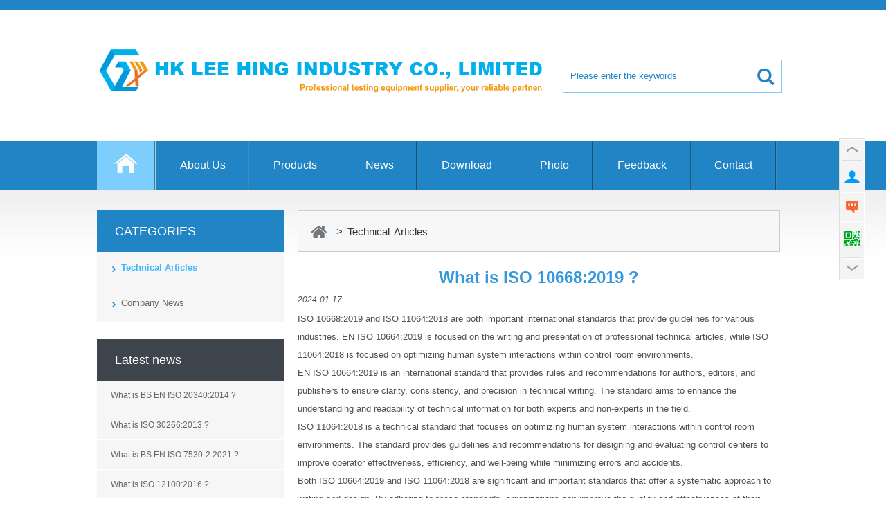

--- FILE ---
content_type: text/html
request_url: http://www.work-phone.net/new/new-10-28.html
body_size: 15416
content:
 <!DOCTYPE html PUBLIC "-//W3C//DTD XHTML 1.0 Transitional//EN" "http://www.w3.org/TR/xhtml1/DTD/xhtml1-transitional.dtd">
<html xmlns="http://www.w3.org/1999/xhtml">

<!-- Mirrored from www.work-phone.net/new/new-10-28.html by HTTrack Website Copier/3.x [XR&CO'2013], Thu, 22 Feb 2024 21:22:52 GMT -->
<!-- Added by HTTrack --><meta http-equiv="content-type" content="text/html;charset=utf-8" /><!-- /Added by HTTrack -->
<head>
<meta http-equiv="Content-Type" content="text/html; charset=utf-8" />
<title>What is ISO 10668:2019 ? 
</title>
<meta name="keywords" content="" />
<meta name="description" content="" />
<link rel="stylesheet" type="text/css" href="../Home/Tpl/default/Public/css/style.css" />
<script type="text/javascript" src="../Public/js/jquery-1.8.0.min.js"></script>
<script type="text/javascript" src="../Public/js/flash.js"></script>
<script type="text/javascript" src="../Public/js/product_slider.js"></script>
<script type="text/javascript" src="../Home/Tpl/default/Public/js/default.js"></script>
<!--[if lte IE 6]>
<script src="/Public/js/ie6_png.js" type="text/javascript"></script>
    <script type="text/javascript">
        DD_belatedPNG.fix('div#logo img,div.flash_foot img,ul.contact');
    </script>
<![endif]--> 
<script language="javascript">var catid=64,pid=2;</script>
<script type="text/javascript" src="../Home/Tpl/default/Public/js/left_active.js"></script>
</head>
<body>
    <div id="header">

        <div class="box">
    
            <div id="logo"><img src="../Uploads/53007d5b00000.png" alt="HK LEE HING INDUSTRY CO., LIMITED"/></div>

                        
            <div class="searchformzone">
                <form id="searchform" method="get" action="http://www.work-phone.net/search/index.html">
                    <div class="searchform">
                        <input type="text" name="name" class="input" value="Please enter the keywords" onblur="if(this.value.length<1)this.value=this.defaultValue;" onfocus="if(this.value==this.defaultValue)this.value=''"/>
                    </div>
                    <div class="search_submit">
                      <a href="javascript:searchform.submit();"><img src="../Home/Tpl/default/Public/images/search_btn.jpg" alt="Products Search"></a>
                    </div>
                </form>
            </div>
            
        </div>
        
    </div>
    <!-- end of header -->

    <div id="nav_bg">
        <div id="nav">
        <ul id="nav_ul_big">
  <li><a href="../index.html" class="home_nav" title="Home">Home</a></li>
<li><a href="../aboutus.html">About Us</a>
      <ul id="nav_ul_small">
              </ul> 
  </li><li><a href="../product.html">Products</a>
      <ul id="nav_ul_small">
        <li><a href="../test-probe.html">Test Probe,Test Finger,Test Pin</a></li><li><a href="../plug-and-receptacles-gauge.html">Plug and Receptacles Gauge</a></li><li><a href="../lamp-caps-gauge.html">Lamp Caps Gauge</a></li><li><a href="../flammability-testing-instrument.html">Flammability Testing Instrument</a></li><li><a href="../spring-hammer-test-equipment.html">Spring Hammer Test Equipment</a></li><li><a href="../ingress-protection-test-equipment.html">Ingress Protection Tester</a></li><li><a href="../electrical-safety-test-equipment.html">Electrical Safety Test Equipment</a></li><li><a href="../safety-testing-electrical-appliances.html">Safety Testing Electrical Device</a></li><li><a href="../lampholders-gauge.html">Lampholders Gauge</a></li><li><a href="../led-lamps-test.html">LED Lamps Tester</a></li><li><a href="../withstand-voltage-tester.html">Withstand Voltage Tester</a></li><li><a href="../irradiance-meter.html">Irradiance Meter</a></li><li><a href="../weighing-sensor.html">Weighing Sensor</a></li><li><a href="../instrument-accessories.html">Instrument Accessories</a></li><li><a href="../other-test-equipment.html">Other Test Equipment</a></li>      </ul> 
  </li><li><a href="../new.html">News</a>
      <ul id="nav_ul_small">
        <li><a href="../technical-articles.html">Technical Articles</a></li><li><a href="../company-news.html">Company News</a></li>      </ul> 
  </li><li><a href="../download.html">Download</a>
      <ul id="nav_ul_small">
        <li><a href="../downloads.html">Downloads</a></li>      </ul> 
  </li><li><a href="../photo.html">Photo</a>
      <ul id="nav_ul_small">
        <li><a href="../photos.html">Photos</a></li>      </ul> 
  </li><li><a href="../Feedback/index.html">Feedback</a>
      <ul id="nav_ul_small">
              </ul> 
  </li><li><a href="../Contact-us.html">Contact</a>
      <ul id="nav_ul_small">
              </ul> 
  </li></ul>  
        </div>
    </div>
    <!-- end of Nav -->

<div id="main">

    <div id="center">

      <div id="left">
          <h2>CATEGORIES</h2>
          <ul class="category" id="left_cat">
  <li><a id="cat_active64" href="../technical-articles.html" title="Technical Articles">Technical Articles</a></li>

  	 <ul id="smallshow64" class="left_ul_small" style="display:none;">	
        	 </ul><li><a id="cat_active65" href="../company-news.html" title="Company News">Company News</a></li>

  	 <ul id="smallshow65" class="left_ul_small" style="display:none;">	
        	 </ul></ul>            
          <h2 class="left_info_title">Latest news</h2>
  <ul class="index_new">
    <li><a href="new-43-127.html" title="What is BS EN ISO 20340:2014 ? 
">What is BS EN ISO 20340:2014 ? 
</a></li><li><a href="new-98-683.html" title="What is ISO 30266:2013 ? 
">What is ISO 30266:2013 ? 
</a></li><li><a href="new-75-853.html" title="What is BS EN ISO 7530-2:2021 ? 
">What is BS EN ISO 7530-2:2021 ? 
</a></li><li><a href="new-40-299.html" title="What is ISO 12100:2016 ? 
">What is ISO 12100:2016 ? 
</a></li><li><a href="new-59-273.html" title="What is ISO NP 23838 ? 
">What is ISO NP 23838 ? 
</a></li><li><a href="new-1-28.html" title="What is the relationship between CP and PP ?
">What is the relationship between CP an</a></li>  </ul><h2 class="left_info_title">Contact us</h2>
<ul class="contact">
    <li>ADD: 1F Junfeng Building, Gongle, Xixiang, Baoan District, Shenzhen, Guangdong, China</li>
    <li>TEL: +86-755-33168386</li>
    <li>FAX: +86-755-61605199</li>
    <li>E-mail: sales@china-gauges.com</li>
</ul>
      </div>
      <!-- end of left -->
        
        <div id="right">
          <div class="path_title"><a href="../index.html"><img src="../Home/Tpl/default/Public/images/home_btn.jpg" class="home_btn" alt="Home"></a>&nbsp; &gt;&nbsp;Technical Articles</div>
          
          <h1 class="content_title">What is ISO 10668:2019 ? 
</h1><i>2024-01-17</i>
          <div class="content">
            <p>ISO 10668:2019 and ISO 11064:2018 are both important international standards that provide guidelines for various industries. EN ISO 10664:2019 is focused on the writing and presentation of professional technical articles, while ISO 11064:2018 is focused on optimizing human system interactions within control room environments.</p><p></p><p>EN ISO 10664:2019 is an international standard that provides rules and recommendations for authors, editors, and publishers to ensure clarity, consistency, and precision in technical writing. The standard aims to enhance the understanding and readability of technical information for both experts and non-experts in the field.</p><p></p><p>ISO 11064:2018 is a technical standard that focuses on optimizing human system interactions within control room environments. The standard provides guidelines and recommendations for designing and evaluating control centers to improve operator effectiveness, efficiency, and well-being while minimizing errors and accidents.</p><p></p><p>Both ISO 10664:2019 and ISO 11064:2018 are significant and important standards that offer a systematic approach to writing and design. By adhering to these standards, organizations can improve the quality and effectiveness of their technical articles and control centers, ultimately leading to more efficient and effective processes.</p>          </div>

          <div class="point">
              <span class="to_prev">PREVIOUS：<a href="new-86-445.html">What is BS EN 45625:2017 ? 
</a></span>
              <span class="to_next">NEXT：<a href="new-2-680.html">What is EN ISO 14341:2019 ? 
</a></span>
          </div>

          <div class="related_new">
            <h2 class="introduce">RELATED NEWS</h2>
                <ul class="news_list related_newlist">
                  <li><div class="list_time">2016-01-24</div><a href="iso-17025.html" title="What is the ISO/IEC 17025?" target="_blank">What is the ISO/IEC 17025?</a></li><li><div class="list_time">2016-01-24</div><a href="International-Electrotechnical-Commission.html" title="What is meant by IEC(International Electrotechnical Commission)?" target="_blank">What is meant by IEC(International Electrotechnical Commission)?</a></li><li><div class="list_time">2016-01-24</div><a href="IEC-Member-countries-list.html" title="IEC Member countries list" target="_blank">IEC Member countries list</a></li><li><div class="list_time">2016-01-24</div><a href="List-of-IEC-standards.html" title="List of IEC standards" target="_blank">List of IEC standards</a></li><li><div class="list_time">2016-01-24</div><a href="CNAS-Certificate.html" title="What is a CNAS Certificate?" target="_blank">What is a CNAS Certificate?</a></li>        
                </ul>
              <div class="clear"></div>
          </div>
            <body oncontextmenu="return false" onselectstart="return false" ondragstart="return false;">
        </div>
        <!-- end of right -->
        
        <div class="clear"></div>
    </div>
    <!-- end of center -->

</div>
<!-- end of main -->

<div id="footer"> 
    <div class="copyright">
        <p>Copyright © 2013-2020 HK LEE HING INDUSTRY CO., LIMITED All Rights Reserved&nbsp; <a href="../sitemap.html" target="_blank">Sitemap</a></p>
        <p>ADD: 1F Junfeng Building, Gongle, Xixiang, Baoan District, Shenzhen, Guangdong, China &nbsp;TEL: +86-755-33168386 &nbsp;FAX: +86-755-61605199&nbsp;<script type="text/javascript">var cnzz_protocol = (("https:" == document.location.protocol) ? " https://" : " http://");document.write(unescape("%3Cspan id='cnzz_stat_icon_1257158683'%3E%3C/span%3E%3Cscript src='" + cnzz_protocol + "s95.cnzz.com/stat.php%3Fid%3D1257158683%26show%3Dpic' type='text/javascript'%3E%3C/script%3E"));</script>
</p>
    </div>
</div>
<!-- end of footer -->

<!--Customer service-->
<link rel="stylesheet" type="text/css" href="../Public/css/eonline.css" />
    <div id="cmsFloatPanel">
         <div class="ctrolPanel">
               <a class="arrow" href="#"><span>Top</span></a>
               <a class="service" href="#"></a>
               <a class="message" href="#"></a>
               <a class="qrcode" href="#"></a>
               <a class="arrow" href="#"><span>footer</span></a>
         </div>
         <div class="servicePanel">
              <div class="servicePanel-inner">
                   <div class="serviceMsgPanel">
                        <div class="serviceMsgPanel-hd"><a href="#"><span>Close</span></a></div>
                        <div class="serviceMsgPanel-bd">
                          <!--在线QQ-->
                          <div class="msggroup">
                                    <a target="_blank" href="http://wpa.qq.com/msgrd?v=3&amp;uin=479398362&amp;site=qq&amp;menu=yes"><img class="qqimg" src="http://wpa.qq.com/pa?p=2:479398362:52" alt="QQ online"/>Nina She</a>
                                </div><div class="msggroup">
                                    <a target="_blank" href="http://wpa.qq.com/msgrd?v=3&amp;uin=479398362&amp;site=qq&amp;menu=yes"><img class="qqimg" src="http://wpa.qq.com/pa?p=2:479398362:52" alt="QQ online"/>Lily Cai</a>
                                </div>                          <!--在线MSN-->  
                                                    <!--在线SKYPE--> 
                          <div class="msggroup">
                                <a href="skype:nina.she@outlook.com?chat"><img  class="qqimg" src="../Public/images/skype.gif" alt="Skype online"> Nina She</a>
                              </div><div class="msggroup">
                                <a href="skype:nina.she@outlook.com?chat"><img  class="qqimg" src="../Public/images/skype.gif" alt="Skype online"> Lily Cai</a>
                              </div>                          <!--淘宝旺旺--> 
                                                    <!--旺旺国内版--> 
                                                    <!--旺旺国际版-->
                                                    
                        </div>
                        <div class="serviceMsgPanel-ft"></div>
                    </div>
                    <div class="arrowPanel">
                         <div class="arrow02"></div>
                    </div>
              </div>
         </div>
         <div class="messagePanel">
              <div class="messagePanel-inner">
                   <div class="formPanel">
                         <div class="formPanel-hd"><span style="float:left">Contact us</span><a href="#"><span>Close</span></a></div>
                         <div class="formPanel-bd">
                            <p>Company: HK LEE HING INDUSTRY CO., LIMITED</p>
                            <p>Contact: Nina She</p>
                            <p>Tel: +86-755-33168386</p>
                            <p>Phone: +86-13751010017</p>
                            <p>E-mail: sales@china-gauges.com</p>
                            <p>Address: 1F Junfeng Building, Gongle, Xixiang, Baoan District, Shenzhen, Guangdong, China</p>
                         </div>

                   </div>
                   <div class="arrowPanel">
                        <div class="arrow01"></div>
                        <div class="arrow02"></div>
                   </div>
              </div>
         </div>
         <div class="qrcodePanel">
              <div class="qrcodePanel-inner">
                   <div class="codePanel">
                         <div class="codePanel-hd"><span style="float:left">Scan the qr code</span><a href="#"><span>关闭</span></a></div>
                         <div class="codePanel-bd">
                              <img src="../Uploads/529c3fcc09d41.jpg" alt="Qr code"/>
                         </div>
                   </div>
                   <div class="arrowPanel">
                        <div class="arrow01"></div>
                        <div class="arrow02"></div>
                   </div>
              </div>
         </div>    </div>
    <script type="text/javascript" src="../Public/js/online.js"></script><script type="text/javascript" src="../../s7.addthis.com/js/300/addthis_widget.html#pubid=ra-58428eb9a6b84a23"></script>

</script>
<script type="text/javascript">stLight.options({publisher: "8864e93c-1440-46b6-a671-d89ff8802e8f", doNotHash: false, doNotCopy: false, hashAddressBar: false});</script>
</body>

<!-- Mirrored from www.work-phone.net/new/new-10-28.html by HTTrack Website Copier/3.x [XR&CO'2013], Thu, 22 Feb 2024 21:22:52 GMT -->
</html>

--- FILE ---
content_type: text/css
request_url: http://www.work-phone.net/Home/Tpl/default/Public/css/style.css
body_size: 12586
content:
*{margin:0px; padding:0px;}
body {margin:0 auto;font-size: 12px;color: #505050; font-family: Arial, Helvetica, sans-serif; background: url(../images/bg.jpg) top center repeat-x;background-color:#ffffff; }
a {font-size:12px;color:#575656;}
a:link {text-decoration:none;}
a:visited {text-decoration: none;color:#727272;}
a:hover {text-decoration: none;color: #41bbfb;}
a:active {text-decoration: none;color: #41bbfb;}
img{border:0}
h2{ background-color: #2185c5; height: 60px; line-height: 60px; overflow: hidden; color: #fff; padding-left: 26px; font-weight:normal; font-family: Arial, Helvetica, sans-serif; font-size: 18px;}

.img_border{padding:2px;border:solid 1px #ddd;}
.img_border:hover{border:1px solid #7fb800;}
.clear{clear:both;}

#main {width:1000px; margin:0 auto; }

#translate{width:190px; height: 18px; position:absolute; top:23px; right: 14%;}
#translate-this{width:180px;float: right; }

#header {width:100%;height:204px; }
.box{width:1000px; margin:0 auto;}

#logo {float:left; width:665px; height:190px; overflow:hidden; margin-top:14px;}

/*头部搜索*/
.searchformzone{ float:right; padding:0px;margin:86px 10px 0px 0px; width:315px; height:46px; background-color: #fff; border: 1px solid #7dcefd;}
.searchform{float:left;padding:0px 0px 0px 10px;margin:0px;height:21px;}
.search_submit{float:right;padding:0px;margin:0px;}
.searchform .input{border:0px;height:46px;margin:0px;background:transparent; color:#2184c5; width:255px;font:13px/46px Arial,Verdana;}

.language{float:right; margin:8px 10px 0px 0px;}

/*导航菜单*/
#nav_bg{clear: both; width:100%; height: 70px; margin:0 auto; background-color: #2184c5;}
#nav {clear: both;width:1000px; height:70px; margin:0px auto;overflow:hidden;}
#nav_ul_big{margin: 0;padding:0;width:1000px;height:70px;}
#nav_ul_big li{	float: left;list-style: none;}
#nav_ul_big li a{display: block;height:70px;padding:0 2.17em; _width: 40px; text-align:center;text-decoration: none;color: #fff;white-space: nowrap; font: 16px/70px Arial,SimSun,Verdana; background: url(../images/nav_line.jpg) right center no-repeat;}
#nav_ul_big li a:hover{font: 16px/70px Arial,SimSun,Verdana;background: url(../images/nav_bg_hover.jpg) right center no-repeat;background-color: #7ecefd;}
#nav li a.home_nav{width: 85px; height: 88px; background: url(../images/home_nav_btn.jpg) no-repeat; text-indent:-9999px; padding: 0px;}
#nav li a.home_nav:hover{text-indent: 0px; background: url(../images/nav_bg_hover.jpg) right center no-repeat;background-color: #7ecefd;}

#nav_ul_small{position: absolute;visibility: hidden; background:#1f7ab6; z-index:1000; }
#nav_ul_small li{float: none;display: block;background: url(../images/nav_bottom_line.gif) repeat-x bottom center;}
#nav_ul_small li a{ display: block; padding: 0px;text-align:left;height:39px; padding:0 4em 0 1.5em;color: #ffffff; font: 13px/39px Arial,SimSun,Verdana; background: none; border: none;}
#nav_ul_small li a:hover{font: 13px/39px Arial,SimSun,Verdana; background: none; color: #7dcefd;}

/*广告图*/
.flash {clear:both; width:695px; height:300px; overflow:hidden; border: 1px solid #e3e3e3; margin-bottom: 25px;}
#full-screen-slider { width:100%; height:300px; float:left; position:relative}
#slides { display:block; width:100%; height:300px; list-style:none; padding:0; margin:0; position:relative}
#slides li { display:block; width:100%; height:100%; list-style:none; padding:0; margin:0; position:absolute}
#slides li a { display:block; width:100%; height:100%; text-indent:-9999px}
#pagination { display:block; list-style:none; position:absolute; left:30%; top:270px; z-index:9900;  padding:5px 15px 5px 0; margin:0}
#pagination li { display:block; list-style:none; width:12px; height:12px; float:left; margin-left:10px; border-radius:8px; background:#7ecefd }
#pagination li a { display:block; width:100%; height:100%; padding:0; margin:0;  text-indent:-9999px;}
#pagination li.current { background:#2185c5}

#center{clear:both; width:1000px;}

/*首页新闻*/
h2.left_info_title{background-color: #3e454c;}
.index_new{margin:0px 0px 25px 0px;}
.index_new li{list-style:none;  line-height: 42px; padding-left: 20px; background-color: #f6f6f6; margin-bottom: 1px;}
.index_new li a{color: #666666;}
.index_new li a:hover{text-decoration: none; color: #60c6fb;}


#left {float:left; width:270px; margin:30px 12px 20px 0px;}

/*左侧分类*/
.category{margin:0px 0px 25px 0px;}
.category li{list-style:none;}
.category a,.category a:link,.category a:visited,.category a:active{display:block;text-decoration:none;font:13px/46px Arial, Verdana,Helvetica; background: url(../images/left_li.png) 22px center no-repeat; background-color: #f6f6f6; height:50px; color:#666666; padding-left:35px; margin-bottom: 1px;}
.category a:hover,.category li.small a:hover{color:#41bbfb; background-color:#f1efef;}
.category li a.category_active{color:#41bbfb; font-weight: bold;}

.left_ul_small{ background-color: #f7f7f7; padding: 6px 0px; margin-bottom: 1px; }
.category li.small a{display: inline; height: auto; text-decoration:none;font:13px/30px Verdana,Arial, Helvetica; height: 30px color:#777777;padding-left:45px; background: url(../images/left_li_s.png) 32px 6px no-repeat;}
.category li.small a:hover{background: url(../images/left_li_s.png) 32px 6px no-repeat;}
.category li.small a.category_active{color: #41bbfb; font-weight: bold;}

/*左侧联系我们*/
ul.contact {padding:8px 0px 10px 20px; margin-bottom:25px; background-color: #f7f7f7;}
ul.contact li{list-style:none; color:#666666; line-height:28px;}


#right{float:left; width:697px; margin:30px 0px 0px 8px; _margin-left: 0px;}

/*产品列表*/
.products_list{ margin:15px 0px 0px 0px; width: 712px; overflow:hidden;}
.products_list li{list-style:none; display:inline; padding: 15px;  float:left; width:190px;height: 258px; margin:0px 15px 15px 0px; border: 1px solid #f0f0f0;background-color: #fff;}
.products_list img{ margin-bottom: 10px;}
.products_list img:hover{filter:alpha(opacity=80);-moz-opacity:0.8;opacity:0.8;}
.products_list h3{ text-align:center; width:190px; text-align: left; line-height:20px; padding:0px 0px 4px 0px;}
.products_list h3 a{ color: #333333; font-size: 15px;}
.products_list h3 a:hover{color: #7ecefd;}
.pro_desc{line-height:20px; color: #9e9e9e;}

/*内页样式*/
.path_title{height:58px; word-spacing:3px; padding:0px 0px 0px 18px;border: 1px solid #ccc; background-color: #f7f7f7; font:15px/60px Arial,Verdana;color:#333333;_padding-top: 18px; _height: 40px;}
.path_title a,.path_title a:link,.path_title a:visited,.path_title a:active{color:#333333;}
.home_btn{ vertical-align:middle; margin-bottom: 4px;}

/*新闻列表*/
ul.news_list{margin-top:10px;}
ul.news_list li{list-style:none;border-bottom:1px #CCCCCC dashed; line-height:3em;background: url(../images/li.gif) left center no-repeat;padding-left:18px; margin:0px 6px;}
ul.news_list li a:link,ul.news_list li a:visited,ul.news_list li a:active{color:#5a5a5a; font-size:13px; font-family:Arial, Helvetica, sans-serif;}
ul.news_list li a:hover{color:#f87b00; text-decoration:none;}
.list_time{float:right;color:#9292a4;}

/*标签列表*/
ul.tags_list li{background:url(../images/li.gif)  0px 10px no-repeat; line-height: 28px; margin-bottom: 8px; padding-bottom: 10px;}
ul.tags_lis h3{padding: 0px; margin: 0px;}
.tags_p{padding: 0px; margin: 0px; color: #7d7d7d; line-height: 20px;}

/*标签样式*/
.tags{margin:0 auto; padding:10px 0px 5px 0px; position:relative;}
.tags ul{position:absolute; z-index:100;width:690px; }
.tags li{float: left;list-style:none; }
.tags a{display:block;color:#FFF; height: 16px; font-size:12px; float:left;text-align:center; background-color:#aab5c3; padding:3px 10px; margin:5px 4px; -moz-border-radius: 12px; -webkit-border-radius: 12px; border-radius:12px;}
.tags a:hover{ text-decoration:none; background-color:#7ecefd; color:#FFF;}
a.tag_active{ color: #fff; font-size: 15px;}

/*新闻显示*/
h1.content_title{font-size:24px; text-align:center; line-height:50px; margin-top:12px; color: #3498db;}
.news_data{text-align:right; padding-right:10px; margin:8px 0px;}
.content_bg{border:#EAEAEA 1px solid; border-top:none; margin-bottom:10px;}
.content{clear:both; width:697px; overflow:hidden; padding:8px 0px 0px 0px; line-height:26px; font-size:13px;}

/*相关新闻*/
.related_new{margin:25px 0px 20px 0px;}

/*产品展示*/
.main_photo{float:left; width:310px; margin:18px 3px 0px 0px; }
.product_group{float:left; width:365px; margin:18px 0px 0px 14px;}
.product_group h1{color:#3498db;font-size:15px;text-align:center; line-height:22px; padding:6px 0px 7px 0px;border-bottom:dotted 1px #c9c9c9;}
.product_group ul{ margin-top:12px;}
.product_group li{list-style:none; padding-bottom:6px; line-height:26px; font-size:13px; color: #666;}
.product_content{ clear:both; width:690px; overflow:hidden;line-height:26px; font-size:13px; padding:12px 3px 10px 3px;}
h2.introduce{ margin: 15px 0px 0px 0px; height: 55px; line-height: 55px; font-size: 13px; font-weight: bold; padding-left: 16px; background-color: #f9f9f9; color: #323232; border: 1px solid #e6e6e6; border-bottom: 3px solid #7dcefd;}

/*相关产品*/
.related_product{ margin:15px 0px;}
.related_title{color:#FFF; height:34px; background:url(../images/related_title.html) left top no-repeat; font:14px/26px Arial,Verdana; font-weight:bold; padding-left:22px;}


/*上一个下一个*/
.point{margin:40px 0px 35px 0px; text-align:center; line-height:22px;}
.point span.to_prev{padding:4px 12px;}
.point span.to_prev a{color:#3498db;}
.point span.to_prev a:hover{text-decoration: underline;}
.point span.to_next{padding:4px 12px;}
.point span.to_next a{color:#3498db;}
.point span.to_next a:hover{text-decoration: underline;}

/*分页样式*/
.page{clear:both; margin:30px 0px; text-align: center; font-size: 13px;}
.page a {font-size:13px;border: #afafaf 1px solid; background-color: #fafafa; padding:5px 9px; margin: 2px; color: #333333; text-decoration: none}
.page a:hover,.page a:active{border: #080808 1px solid;color: #fff; background-color: #3e454c;}
.page .current {border: #080808 1px solid; padding:5px 9px; font-weight: bold; margin: 2px;  color: #fff; background-color: #3e454c}

/*订单留言*/
dl.table{margin:50px 0px 0px 20px; font-size: 14px;}
dl.table dt{float:left; width:110px; height:50px; text-align:right;line-height:25px; margin-right: 5px;}
dl.table dd{float:left; width:500px; height:50px; line-height:25px;}
.textwidth{width:350px; height: 20px;}
dl.table dd.biezhu{height:130px;}
dl.table dd.biezhu textarea{height:115px;width:350px;}
.codeimg{background-color: #000; margin: 0px 0px -6px 5px;}
input.submit_btn{color:#2D629A;background:#FFFFFF url(../images/btn_bg.html) repeat-x;border:1px solid #AABAC3;padding-top:3px;padding-bottom:2px;font-size:13px; font-weight:bold;width:70px;cursor:pointer!important;cursor:hand;overflow:hidden;height:25px; margin-right: 5px;}

a.inquiry_btn{display: block; width: 102px; height: 30px; text-align: left; text-indent: 16px; line-height: 30px; font-size: 15px; color: #fff; background: url(../images/inquiry_btn.jpg) no-repeat; margin: 5px 0;}
a.inquiry_btn:hover{text-decoration: none; color: #fff; background: url(../images/inquiry_btn_hover.jpg) no-repeat; }
a.down_btn{width:115px; text-indent: 11px; float: right; margin:10px 0px 10px 0px; background: url(../images/down_btn.jpg) no-repeat;}
a.down_btn:hover{background: url(../images/down_btn_hover.jpg) no-repeat}

/*网站地图*/
.ul_sitemap{margin: 10px 0px 30px 30px;}
.ul_sitemap li{list-style: none; line-height: 26px;}
.ul_sitemap li a{color: #7d7d7d;}
.ul_sitemap li a:hover {color: #41bbfb;}
li.small_li_sitemap{clear: both;padding-left: 12px;}
li.small_li2_sitemap{float: left; padding-left: 20px;}

/*底部样式*/
#footer {color: #fff; margin:0 auto; clear:both; width:100%; background-color: #2185c5; margin-top: 15px;}
.links{width:1000px; margin:0 auto; padding:20px 5px 0px 5px; font:12px/28px Arial, Verdana, Helvetica, sans-serif;text-align:center;}
.links a:link,.links a:visited,.links a:active{font:12px/28px Arial, Verdana, Helvetica, sans-serif; color: #fff;}
.links a:hover{color: #7ecefd;}
.copyright{width:1000px; margin:0 auto;font:12px/28px Arial, Verdana, Helvetica, sans-serif; padding:30px 0px; line-height:24px; text-align:center; word-break:break-all;}
.copyright a{color: #fff;}
.copyright a:hover{color: #7ecefd;}
.copyright_index{padding:6px 0px 20px 0px;}